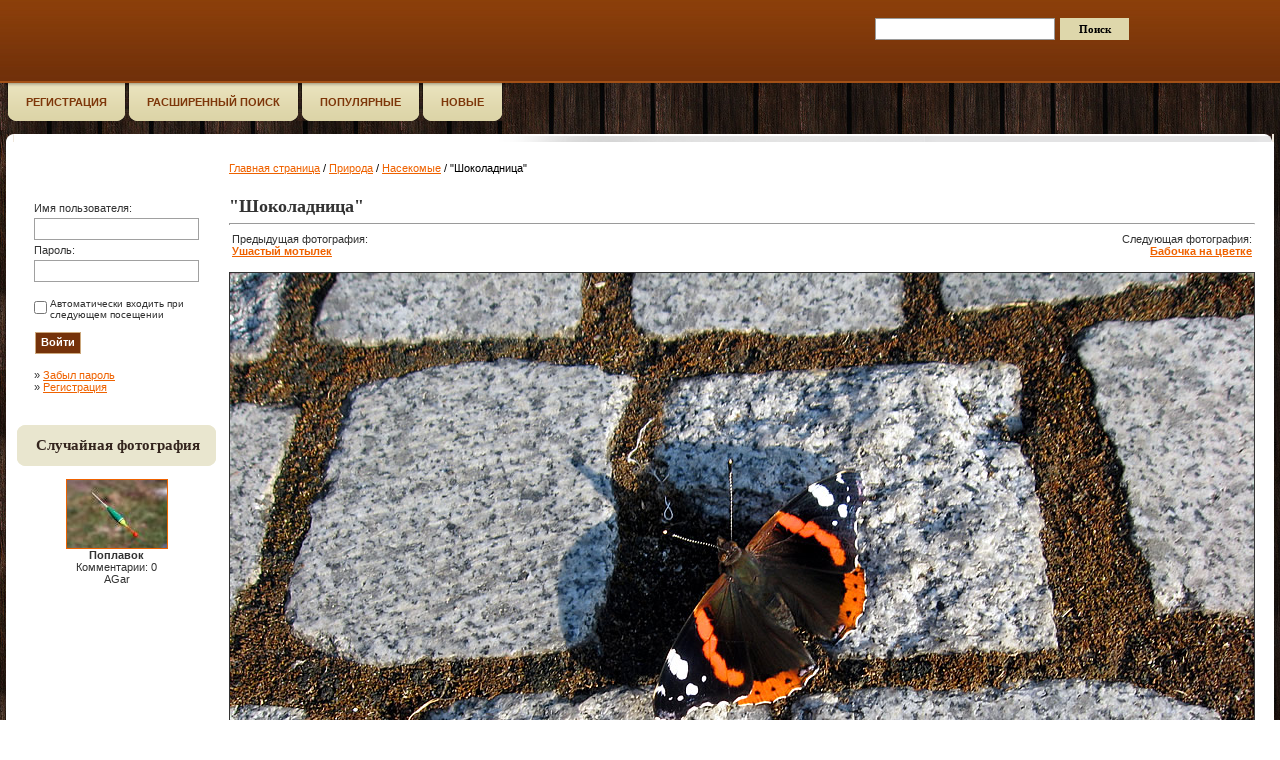

--- FILE ---
content_type: text/html; charset=UTF-8
request_url: https://img.unsofter.by/details.php?image_id=3985&sessionid=n7tgq0iana4rp3qvu1ip91btr0
body_size: 5273
content:
<!DOCTYPE HTML PUBLIC "-//W3C//DTD HTML 4.01 Transitional//EN">
<html dir="ltr">
<head>
<title></title>
<meta http-equiv="content-type" content="text/html; charset=windows-1251">
<link rel="stylesheet" href="./templates/travel-photography-template/style.css">
<link rel="icon" href="http://img.unsofter.by/favicon.ico" type="image/x-icon">
<link rel="shortcut icon" href="http://img.unsofter.by/favicon.ico" type="image/x-icon"> 
<script language="javascript" type="text/javascript">
<!--
  var captcha_reload_count = 0;
	var captcha_image_url = "./captcha.php?sessionid=abi4r8foil5vo9ht7nu2cfr5k5";
  function new_captcha_image() {
    if (captcha_image_url.indexOf('?') == -1) {
		  document.getElementById('captcha_image').src= captcha_image_url+'?c='+captcha_reload_count;
		} else {
		  document.getElementById('captcha_image').src= captcha_image_url+'&c='+captcha_reload_count;
		}
    document.getElementById('captcha_input').value="";
    document.getElementById('captcha_input').focus();
    captcha_reload_count++;
  }
	function opendetailwindow() { 
    window.open('','detailwindow','toolbar=no,scrollbars=yes,resizable=no,width=680,height=480');
  }

  function right(e) {
    if ((document.layers || (document.getElementById && !document.all)) && (e.which == 2 || e.which == 3)) {
      alert("� Copyright by ");
      return false;
    }
    else if (event.button == 2 || event.button == 3) {
      alert("� Copyright by ");
      return false;
    }
    return true;
  }

  if (document.layers){
    document.captureEvents(Event.MOUSEDOWN);
    document.onmousedown = right;
  }
  else if (document.all && !document.getElementById){
    document.onmousedown = right;
  }

  function ChangeImg() {
    if(document.images) {
    eval("document."+ChangeImg.arguments[0]+
    ".src=('"+ChangeImg.arguments[1]+"')");
   }
  }

  function preload() {
    if (document.images) {
      var imgsrc = preload.arguments;
      arr=new Array(imgsrc.length);
      for (var j=0; j<imgsrc.length; j++) {
        arr[j] = new Image;
        arr[j].src = imgsrc[j];
      }
    }
  }

document.oncontextmenu = new Function("alert('� Copyright by ');return false");
// -->
</script>
<link rel="alternate" type="application/rss+xml" title="RSS Feed: &quot;Шоколадница&quot; (Комментарии)" href="http://img.unsofter.by/rss.php?action=comments&amp;image_id=3985">
</head>
<body bgcolor="#E9E9E9" text="#050505" link="#E54F00" vlink="#E54F00" alink="#E54F00">

<table width="100%" border="0" cellspacing="0" cellpadding="0">
  <tr> 
    <td class="top"> 
      <table width="990" border="0" cellspacing="0" cellpadding="0" class="tablehead" align="center">
        <tr> 
          <td width="60%"><div class="logo"></div></td>
          <td width="40%" align="right" valign="top"><form method="post" action="./search.php?sessionid=abi4r8foil5vo9ht7nu2cfr5k5" style="padding:0px; margin:0px;"><input type="hidden" name="__csrf" value="128b3d8097e95f79af7f0db41fb24410" />

              <table border="0" cellspacing="0" cellpadding="0" class="search" height="51">
                <tr> 
                  <td valign="top" width="190"><input type="text" name="search_keywords" size="15" class="searchinput"></td>
                  <td valign="top" width="80"><input type="submit" value="Поиск" class="button_search" name="submit"></td>
                </tr>
              </table>
            </form> 
          </td>
        </tr>
      </table>
    </td>
  </tr>
  </table><table width="990" border="0" cellspacing="0" cellpadding="0" align="center">
  <tr>
  	<td><table width="990" border="0" cellspacing="0" cellpadding="0" class="navbar" height="51">
                <tr> 
                  <td valign="top">
                  <ul>
                  	<li class="nav"><a href="./register.php?sessionid=abi4r8foil5vo9ht7nu2cfr5k5"><b>Регистрация</b></a></li>
                  	<li class="nav"><a href="./search.php?sessionid=abi4r8foil5vo9ht7nu2cfr5k5"><b>Расширенный поиск</b></a></li>
                  	<li class="nav"><a href="./top.php?sessionid=abi4r8foil5vo9ht7nu2cfr5k5"><b>Популярные </b></a></li>
                  	<li class="nav"><a href="./search.php?search_new_images=1&amp;sessionid=abi4r8foil5vo9ht7nu2cfr5k5"><b>Новые </b></a></li>
                  </ul></td>
                  
                </tr>
              </table></td>
  </tr>

  </tr>

  <tr>

    <td class="bordercolor"> 

      <table width="990" border="0" cellspacing="0" cellpadding="0">
      	<tr>
			<td width="7"><img src="./templates/travel-photography-template/images/c_tl.png" alt="c_tl"></td>
    		<td width="980" bgcolor="#FFFFFF" align="right"><img src="./templates/travel-photography-template/images/over_banner.png" alt="over_banner"></td>
    		<td width="7"><img src="./templates/travel-photography-template/images/c_tr.png" alt="c_tr"></td>
		</tr>
        <tr> 
          <td class="tablebgcolor" colspan="3"> 

            

            <table width="974" border="0" cellspacing="0" cellpadding="0">
              <tr> 
                <td width="201" class="row2" valign="top">
                
                <table width="201" height="271" border="0" cellspacing="0" cellpadding="0" align="center" class="reg_table">
                    <tr> 
                      <td class="head2_reg" height="40"></td>
                    </tr>
                    <tr> 
                      <td align="center"><table width="90%" border="0" cellpadding="4" cellspacing="0">

  <tr> 

    <td valign="top" align="left"> 

      <form action="./login.php?sessionid=abi4r8foil5vo9ht7nu2cfr5k5" method="post"><input type="hidden" name="__csrf" value="128b3d8097e95f79af7f0db41fb24410" />


        
		<table width="100%" border="0" cellspacing="4" cellpadding="0">
          <tr>
            <td width="50">Имя пользователя:</td>
          </tr>
          <tr>
            <td><input type="text" size="10" name="user_name" class="logininput"></td>
          </tr>
          <tr>
            <td>Пароль:</td>
          </tr>
          <tr>
            <td><input type="password" size="10" name="user_password" class="logininput"></td>
          </tr>
        </table>
        <br>

        <table border="0" cellspacing="0" cellpadding="0">

          <tr valign="top"> 

            <td><input type="checkbox" name="auto_login" value="1"></td>

            <td><span class="smalltext">Автоматически входить при следующем посещении</span></td>

          </tr>

        </table>

        <br>

		<input type="submit" value="Войти" class="button">

      </form>

      <div style="padding:4px;">&raquo; <a href="./member.php?action=lostpassword&amp;sessionid=abi4r8foil5vo9ht7nu2cfr5k5">Забыл пароль</a><br>

	  &raquo; <a href="./register.php?sessionid=abi4r8foil5vo9ht7nu2cfr5k5">Регистрация</a></div></td>

  </tr>

</table>

</td>
                    </tr>
                  </table><br>

				                    <table width="201" border="0" cellspacing="0" cellpadding="0" align="center">
                    <tr> 
                      <td class="head2" height="36">Случайная фотография</td>
                    </tr>
                    <tr> 
                      <td class="tablebgcolor"><img src="./templates/travel-photography-template/images/spacer.gif" alt="" width="1" height="1"></td>
                    </tr>
                    <tr> 
                      <td align="center" class="row1">
					    <br>
                        <a href="./details.php?image_id=835&amp;sessionid=abi4r8foil5vo9ht7nu2cfr5k5"><img src="./data/thumbnails/305/4.jpg" border="1" width="100" height="68" alt="Поплавок" title="Поплавок"></a><br><b>Поплавок</b><br>

Комментарии: 0<br>AGar						<br><br>
                      </td>
                    </tr>
                    <tr> 
                      <td class="tablebgcolor"><img src="./templates/travel-photography-template/images/spacer.gif" alt="" width="1" height="1"></td>
                    </tr>
                  </table>
				                     
                  
                  </td>

                <td width="12" valign="top"><img src="./templates/travel-photography-template/images/spacer.gif" alt="" width="12" height="6"></td>
                <td width="759" valign="top" style="padding-top:10px;">
				<div id="breadcrumb"><span class="clickstream"><a href="./index.php?sessionid=abi4r8foil5vo9ht7nu2cfr5k5" class="clickstream">Главная страница</a>&nbsp;/&nbsp;<a href="./categories.php?cat_id=85&amp;sessionid=abi4r8foil5vo9ht7nu2cfr5k5" class="clickstream">Природа</a>&nbsp;/&nbsp;<a href="./categories.php?cat_id=355&amp;sessionid=abi4r8foil5vo9ht7nu2cfr5k5" class="clickstream">Насекомые</a>&nbsp;/&nbsp;&quot;Шоколадница&quot;</span></div><br>
                  <b class="title">&quot;Шоколадница&quot;</b>
                  <hr size="1">
				<table width="100%" border="0" cellspacing="0" cellpadding="0">

                    <tr>

                      <td>

                        <table width="100%" border="0" cellspacing="0" cellpadding="3">

                          <tr valign="top">

                            <td class="row2"> Предыдущая фотография:<br>

                              <b><a href="./details.php?image_id=3995&amp;sessionid=abi4r8foil5vo9ht7nu2cfr5k5">Ушастый мотылек</a></b>

                              <!-- <br><br><a href="./details.php?image_id=3995&amp;sessionid=abi4r8foil5vo9ht7nu2cfr5k5"><img src="./data/thumbnails/355/ushasti_motilek.jpg" border="1"></a> -->

                              &nbsp;</td>

                            <td align="right" class="row2"> &nbsp;Следующая фотография:<br>

                              <b><a href="./details.php?image_id=1935&amp;sessionid=abi4r8foil5vo9ht7nu2cfr5k5">Бабочка на цветке</a></b>

                              <!-- <br><br><a href="./details.php?image_id=1935&amp;sessionid=abi4r8foil5vo9ht7nu2cfr5k5"><img src="./data/thumbnails/355/babochka_na_cvetke.jpg" border="1"></a> -->

                              </td>

                          </tr>

                        </table>

                      </td>

                    </tr>

                  </table><br>
                  
                  <div align="center"> 

									  <!-- Template file for JPG Files -->

<img src="./data/media/355/bolshaya_babochka.jpg" border="1" alt="&quot;Шоколадница&quot;" width="1024" height="768"><br>

 

										<br>

                    <img src="./templates/travel-photography-template/images/lightbox_off.gif" border="0" alt="">&nbsp;&nbsp;<a href="./postcards.php?image_id=3985&amp;sessionid=abi4r8foil5vo9ht7nu2cfr5k5"><img src="./templates/travel-photography-template/images/postcard.gif" border="0" alt=""></a>&nbsp;&nbsp;&nbsp;&nbsp;&nbsp;&nbsp;&nbsp;&nbsp;<img src="./templates/travel-photography-template/images/download_off.gif" border="0" alt="">&nbsp;&nbsp;<img src="./templates/travel-photography-template/images/download_zip_off.gif" border="0" alt="">
									</div>

                  <br>

                  <table width="100%" border="0" cellspacing="0" cellpadding="0">

                    <tr>

                      <td>

                        <table width="100%" border="0" cellpadding="0" cellspacing="5">

                          <tr>

                            <td class="head1" colspan="2"><table width="100%" border="0" cellspacing="0" cellpadding="0">
                              <tr>
                                <td width="17"><img src="./templates/travel-photography-template/images/head1_l.png" width="17" height="41"></td>
                                <td>&quot;Шоколадница&quot;</td>
                                <td width="17"><img src="./templates/travel-photography-template/images/head1_r.png" width="17" height="41"></td>
                              </tr>
                            </table></td>

                          </tr>

                          <tr>

                            <td valign="top" class="row1"><b>Описание:</b></td>

                            <td valign="top" class="row1">&nbsp;</td>

                          </tr>

                          <tr>

                            <td valign="top" class="row2"><b>Слова для поиска:</b></td>

                            <td valign="top" class="row2">&nbsp;</td>

                          </tr>

                          <tr>

                            <td valign="top" class="row1"><b>Дата:</b></td>

                            <td valign="top" class="row1">04.07.2011 22:12</td>

                          </tr>

                          <tr>

                            <td valign="top" class="row2"><b>Просмотров:</b></td>

                            <td valign="top" class="row2">54812</td>

                          </tr>

                          <tr>

                            <td valign="top" class="row1"><b>Скачиваний:</b></td>

                            <td valign="top" class="row1">0</td>

                          </tr>

                          <tr>

                            <td valign="top" class="row2"><b>Рейтинг:</b></td>

                            <td valign="top" class="row2">0.00 (0
                              Голос(ов))</td>

                          </tr>

                          <tr>

                            <td valign="top" class="row1"><b>Размер фотографии:</b></td>

                            <td valign="top" class="row1">441.9&nbsp;KB</td>

                          </tr>

                          <tr>

                            <td valign="top" class="row2"><b>Добавлен:</b></td>

                            <td valign="top" class="row2"><a href="./member.php?action=showprofile&amp;user_id=1&amp;sessionid=abi4r8foil5vo9ht7nu2cfr5k5">unsofter</a></td>

                          </tr>

                        </table>

                      </td>

                    </tr>

                  </table>

                   

									 

									
                  <br>

									<div align="center"><form method="post" action="details.php?image_id=3985&amp;sessionid=abi4r8foil5vo9ht7nu2cfr5k5"><input type="hidden" name="__csrf" value="128b3d8097e95f79af7f0db41fb24410" />


  <table border="0" cellspacing="0" cellpadding="0">

    <tr>

      <td>

        <table border="0" cellspacing="0" cellpadding="3" class="row1">

          <tr> 

            <td valign="bottom"> 

              <select name="rating" class="select">

                <option value="">--</option>

                <option value="5">5</option>

                <option value="4">4</option>

                <option value="3">3</option>

                <option value="2">2</option>

                <option value="1">1</option>

              </select>

            </td>

            <td> 

              <input type="hidden" name="action" value="rateimage">

              <input type="hidden" name="id" value="3985">

              <input type="submit" value="Рейтинг" class="button" name="submit">

            </td>

          </tr>

        </table>

      </td>

    </tr>

  </table>

</form></div>

                   

									 

									<a name="comments"></a>

									<br>

                  <table width="100%" border="0" cellspacing="0" cellpadding="0" align="center">

                    <tr>

                      <td valign="top">

                        <table width="100%" border="0" cellpadding="3" cellspacing="0">

                          <tr>

                            <td class="head1">Автор:</td>

                            <td class="head1">Комментарий:</td>

                          </tr>

                          <tr><td class="commentrow1" colspan="2">У этой фотографии нет комментариев.</td></tr>
                        </table>

                      </td>

                    </tr>

                  </table>

                  <br>

                    <br>

                  <br>

                  <table width="100%" border="0" cellspacing="0" cellpadding="0">

                    <tr>

                      <td>

                        <table width="100%" border="0" cellspacing="0" cellpadding="3">

                          <tr valign="top">

                            <td class="row2"> Предыдущая фотография:<br>

                              <b><a href="./details.php?image_id=3995&amp;sessionid=abi4r8foil5vo9ht7nu2cfr5k5">Ушастый мотылек</a></b>

                              <!-- <br><br><a href="./details.php?image_id=3995&amp;sessionid=abi4r8foil5vo9ht7nu2cfr5k5"><img src="./data/thumbnails/355/ushasti_motilek.jpg" border="1"></a> -->

                              &nbsp;</td>

                            <td align="right" class="row2"> &nbsp;Следующая фотография:<br>

                              <b><a href="./details.php?image_id=1935&amp;sessionid=abi4r8foil5vo9ht7nu2cfr5k5">Бабочка на цветке</a></b>

                              <!-- <br><br><a href="./details.php?image_id=1935&amp;sessionid=abi4r8foil5vo9ht7nu2cfr5k5"><img src="./data/thumbnails/355/babochka_na_cvetke.jpg" border="1"></a> -->

                              </td>

                          </tr>

                        </table>

                      </td>

                    </tr>

                  </table>

                  <p>&nbsp;</p>

                </td>

                <td width="20" valign="top"><img src="./templates/travel-photography-template/images/spacer.gif" width="19" height="19" alt=""></td>

              </tr>

            </table>

          </td>
        </tr>
      </table>

    </td>

  </tr>

</table>

<div class="footer">
<script type="text/javascript" src="//yandex.st/share/share.js" charset="utf-8"></script>
<div align="center" class="yashare-auto-init" data-yashareType="link" data-yashareQuickServices="blogger,digg,evernote,delicious,gbuzz,greader,juick,liveinternet,linkedin,myspace,yazakladki,yaru,vkontakte,facebook,twitter,odnoklassniki,moimir,friendfeed,lj,moikrug"></div> 
<p align="center">��� ������������� ���������� ����� ������ �� <a href="http://img.unsofter.by/">img.unsofter.by</a> �����������.</p>
<p align="center"><a href="http://img.unsofter.by/rss.php?action=comments&amp;image_id=3985"><img src="./templates/travel-photography-template/images/rss.gif" border="0" width="15" height="15" alt="RSS Feed: &quot;Шоколадница&quot; (Комментарии)"></a></p>


<!--

    Bitte beachten Sie, dass der folgende Copyrighthinweis

    auf JEDER Seite die von 4images ausgegeben wird sichtbar 

    sein MUSS. Schriftart, Farbe etc. d�rfen an die eigene 

    Website angepasst werden, der Hinweis darf aber unter 

    KEINEN Umst�nden entfernt oder unsichtbar gemacht werden.

    Auch muss der Hyperlink zu http://www.4homepages.de intakt 

    bleiben. Diese Bedingung ist Bestandteil der Lizenz dieser 

    Software. Lesen Sie die Lizenz.txt Datei f�r weitere 

    Informationen.

	

    Please note that the following copyright notice

    MUST be displayed on each and every page output

    by 4images. You may alter the font, colour etc. but

    you CANNOT remove it, nor change it so that it be,

    to all intents and purposes, invisible. The hyperlink 

    http://www.4homepages.de must also remain intact. 

    These conditions are part of the licence this software 

    is released under. See the Licence.txt file for 

    more information.

// -->
<p align="center">
<!--Akavita counter start-->
<script type="text/javascript">var AC_ID=47381;var AC_TR=false;
(function(){var l='http://adlik.akavita.com/acode.js'; var t='text/javascript';
try {var h=document.getElementsByTagName('head')[0];
var s=document.createElement('script'); s.src=l;s.type=t;h.appendChild(s);}catch(e){
document.write(unescape('%3Cscript src="'+l+'" type="'+t+'"%3E%3C/script%3E'));}})();
</script><span id="AC_Image"></span>
<noscript><a target='_top' href='http://www.akavita.by/'>
<img src='http://adlik.akavita.com/bin/lik?id=47381&it=1'
border='0' height='1' width='1' alt='Akavita'>
</a></noscript>
<!-- Yandex.Metrika counter -->
<div style="display:none;"><script type="text/javascript">
(function(w, c) {
    (w[c] = w[c] || []).push(function() {
        try {
            w.yaCounter5283361 = new Ya.Metrika(5283361);
             yaCounter5283361.clickmap(true);
             yaCounter5283361.trackLinks(true);
        
        } catch(e) { }
    });
})(window, 'yandex_metrika_callbacks');
</script></div>
<script src="//mc.yandex.ru/metrika/watch.js" type="text/javascript" defer="defer"></script>
<noscript><div><img src="//mc.yandex.ru/watch/5283361" style="position:absolute; left:-9999px;" alt="" /></div></noscript>
<!-- /Yandex.Metrika counter -->
<div align="center"><script type="text/javascript">
<!--
var _acic={dataProvider:10};(function(){var e=document.createElement("script");e.type="text/javascript";e.async=true;e.src="https://www.acint.net/aci.js";var t=document.getElementsByTagName("script")[0];t.parentNode.insertBefore(e,t)})()
//-->
</script></div>
</body>

</html>